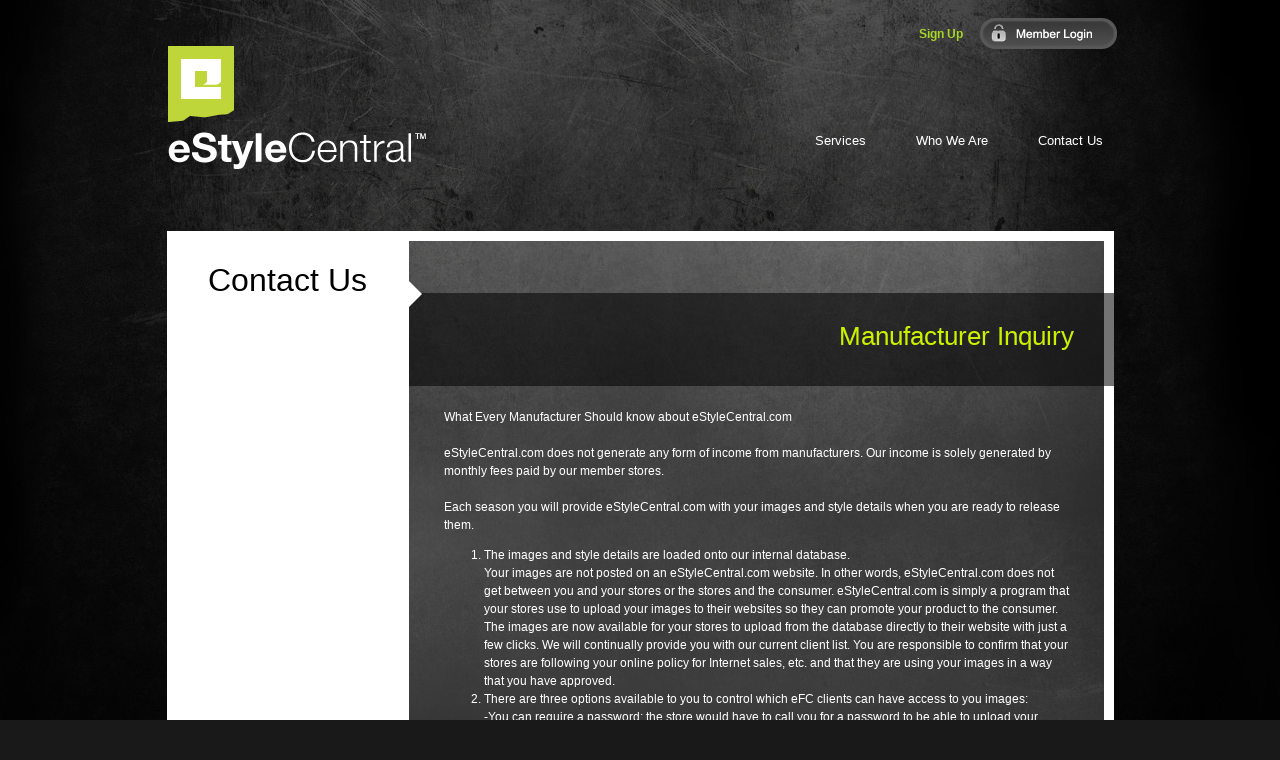

--- FILE ---
content_type: text/html; charset=UTF-8
request_url: https://estylecentral.com/page.php?id=2218
body_size: 4654
content:
<!DOCTYPE html PUBLIC "-//W3C//DTD XHTML 1.0 Transitional//EN" "http://www.w3.org/TR/xhtml1/DTD/xhtml1-transitional.dtd">
<html xmlns="http://www.w3.org/1999/xhtml">
<head>
<meta http-equiv="Content-Type" content="text/html; charset=utf-8" />
<meta name="viewport" content="width=device-width, initial-scale=1">
<title>eStyleCentral.com - Contact Us - Manufacturer Inquiry</title>
<link href="css/style.css" rel="stylesheet" type="text/css" />
    <script src="https://ajax.googleapis.com/ajax/libs/jquery/1.7.2/jquery.min.js" type="text/javascript"></script>
<script src="js/jquery.tools.min.js" type="text/javascript"></script>

<link rel="stylesheet" href="https://use.fontawesome.com/releases/v5.2.0/css/all.css" integrity="sha384-hWVjflwFxL6sNzntih27bfxkr27PmbbK/iSvJ+a4+0owXq79v+lsFkW54bOGbiDQ" crossorigin="anonymous">
<script type = "text/javascript">

$(document).ready( function(){
							
		
		$('.nav > li').bind('mouseover', openSubMenu);
		$('.nav > li').bind('mouseout', closeSubMenu);
		
		function openSubMenu() {
			$(this).find('ul').css('visibility', 'visible');
			$(this).css({'background-color': '#FFF'});
			$('.navlink', this).css({'color': '#6fb500'});
		};
		
		function closeSubMenu() {
			$(this).find('ul').css('visibility', 'hidden');	
			$(this).css({'background-color': 'transparent'});
			$('.navlink', this).css({'color': '#FFF'});
		};
	   
});
	
</script>
<!--[if IE 9]>
    <style>
.readfullarticle1{
left:222px;
}
.readfullarticle2{
left:578px;
}
.SIGN{
    margin-top:1px;
height:25px;
}
</style>
<![endif]-->
    <script type = "text/javascript">

$(document).ready( function(){
							
		
		$(".content a[title]").tooltip();
	   
});
	
</script>
<style>
    #contactform div{
        margin-top:20px;
    }
    #contactform div input{
       color:#000000;
    }
    #submit{
            color:#4DBF3B !important;
            font-weight:bold;
            font-size:16px;
        }
    .div90 select, textarea, textarea[style]{
           
            color:#747474;
        }
     .div90 input{
            padding:5px;
            width:300px;
        }
    .div90 select, textarea, textarea[style]{
            width:300px;
            padding:5px;
        }
        #submit{
    float:left;
        }
        
        textarea{
    width:300px;
        }
   @media screen and (max-width: 768px) {
       .cont-title {
    
            background: url(../images/content_titlebg.jpg) left top no-repeat;
            background-size: 868px;
        }
        .page-content{
            width:100%;
        }
       .body1{
   width:100%
       }
       .body3 {
    width: 100%;
       }
       .login,.menus,.signup{
   display: none;
       }
       .contentHolder{
           margin-left:0px;
           width:100%;
       }
       .content{
           width:100%;
           width:100vw;
           background-size:cover;
       }
        .page-title{ display:none; }
        .page-content{ float:left; }
        .div2{ display:none; }
        
        
        .cont-title h2 {
         
            text-align: left;
            padding-left: 37px;
        }
        .div90 input{
            padding:8px;
            width:95%;
        }
        
        .div90 select, textarea, textarea[style]{
            width:95%;
            padding:8px;
            color:#747474;
        }
        #submit{
            float:left;
            font-weight:bold;
            font-size:16px;
        }
        .footer{
            display:block;
            
            margin-left:30px;
        }
        .footer > div{
            margin-top:20px; margin-bottom:20px;
        }
        #newsletter{
            display:none;
        }
    }
    
    .cta{
       cursor:pointer; 
    }
    
    </style>
</head>

<body>
<div class="div1">
    	<div class="body1">
            <a class="logo" href="/" title="eStyle Central"><img src="images/logo.png" alt="" /></a>
            <a class="login" href="login.php?ld=7h43"></a>
            <a class="signup" href="signup.php">Sign Up</a>
						
            <div class="menus">
            	<ul class="nav">
                    <li><a class="navlink" href="#">Services</a> 
                        <ul>
                            <li><a href="page.php?id=2219">Retailer Solutions</a></li>
                            <li><a href="page.php?id=2220">Manufacturer Solutions</a></li>
                            <li><a href="page.php?id=2221">eStyleConnect</a></li>
                        </ul>
                    </li>
                    <li><a class="navlink" href="#">Who We Are</a>
                        <ul id="whoweare-dropdown">
                            <li><a href="page.php?id=2214">Our Story</a></li>
                            <li><a href="page.php?id=2215">Our Mission</a></li>
                            <li><a href="https://www.estylecentral.com/page.php?id=8968">Blog</a></li>
<!--                            <li><a href="page.php?id=2216">Presentations</a></li>-->
                            <li><a href="page.php?id=2217">Testimonials</a></li>
                        </ul>
                    </li>
                    <li><a class="navlink" href="#">Contact Us</a>
                        <ul id="cu-dropdown">
                            <li><a href="https://www.estylecentral.com/support" target="_blank">Customer Support</a></li>
                            <li><a href="page.php?id=2218">Manufacturer Inquiry</a></li>
                            <li><a href="contact.php?r=2">General Questions</a></li>
                        </ul>
                    </li>
                </ul>
            </div>    
                
            <div class="contentHolder">
            	<div class="page-title">
                	<h1>Contact Us</h1>
                    <img id="cont-esclogo" src="images/esc_logo_sml.gif" />
                </div>
                <div class="page-content">
                	<div class="cont-title">
                    	<h2>Manufacturer Inquiry</h2>
                    </div>
                    <div class="content">
                    	<div class="div90">
                            <p><span class="pageTitle">What Every Manufacturer Should know about eStyleCentral.com</span><br>
 <br>
 eStyleCentral.com does not generate any form of income from manufacturers. Our income is solely generated by monthly fees paid by our member stores.<br>
 <br>
 Each season you will provide eStyleCentral.com with your images and style details when you are ready to release them.</p>


<ol>
<li>The images and style details are loaded onto our internal database. <br>
 Your images are not posted on an eStyleCentral.com website. In other words, eStyleCentral.com does not get between you and your stores or the stores and the consumer. eStyleCentral.com is simply a program that your stores use to upload your images to their websites so they can promote your product to the consumer. The images are now available for your stores to upload from the database directly to their website with just a few clicks. We will continually provide you with our current client list. You are responsible to confirm that your stores are following your online policy for Internet sales, etc. and that they are using your images in a way that you have approved.</li>
<li>There are three options available to you to control which eFC clients can have access to you images:<br>
 -You can require a password; the store would have to call you for a password to be able to upload your images to their websites. <br>
 -You can block/allow access to specific stores; you would review our list and tell us which stores are allowed to upload your images.<br>
 -You can allow access to your images to all of our clients; we can provide you with weekly updates of which clients have uploaded your images.</li>
<li>Once your images are uploaded to the database we will send you a current client list. You can contact the stores that you sell that are on our client list upon receipt of the email from us informing you that your products are ready to be uploaded. We do not encourage our clients to (or discourage our clients from) uploading particular products. They are automatically advised on their eFC Admin Panel that a collection is available on the database. You may also contact clients on our list that you do not sell with information about purchasing your product. The fact that your product is on our database will be a strong selling point to our clients.</li>
<li>THIS IS NOT REQUIRED, however if you are willing to put a link from your store locator to the store&rsquo;s eFC website, the store can give you a special url (web address) that will take a consumer from your store locator directly to your product on their website! The store will give you this special url, which they generate from their Admin Home panel.</li>
<li>We do not ask that you commit to any long term agreement with eStyleCentral.com. It is totally up to you each season if you will make your images available or not. If there is any reason that you decide that you do not want your images on our database we will remove them immediately.</li>
</ol>
<p><br>
 Please let us know when we can expect to receive your images. Once I receive a confirmation from you we will advise our stores that your images will be available on the database. Once they are ready to be uploaded you (or your sales reps) can contact your stores that are using the eFC program to encourage them to upload your images to their websites. You can also solicit stores from our list that you are not currently selling to let them know that your images are now on our preloaded database. <br>
 <br>
 Please do not hesitate to contact me if you have any questions.<br>
 <br>
 Sincerely,<br>
 Sal Macaluso<br>
 <br>
 <br>
 Please view the following helpful documents:<br>
 <br>
 <a href="docs/StyleDetailExcelSpreadsheet.xls" target="new">Example SpreadSheet</a><br>
 <a href="docs/ThanksForMakingYourImagesAvailLetter.pdf" target="new">Thank you for making your images available (letter)</a></p>

                            <!--<a id="nextbtn" href="">Next Page</a>-->
                    	</div>
                    </div>
                </div>
            </div>
			
        </div>
</div>
    <div class="div2">
    	<div class="body2">
        	<div id="body2text1">Beautiful eCommerce websites designed and updated for Prom and Bridal retailers. See our limited time promotion:
<!--            Has the Internet Really Hurt our Industry? 
One of my clients called me recently to tell me about something that happened in his store during peak prom season.  A girl came in asking to try on a particular dress.  He was probably correct in his assumption that she was the same girl that had already called earlier in the day to ask if that dress was in the store in her size.  -->
            </div>
            <div id="body2text2">
            Major manufacturers embrace the eStyleConnect app that can be used by retailers to write orders digitally using a laptop, 
            notebook, iPad, or other tablet.  Click the “More Info” button below to view a demo of this amazing program and 
            to sign up to use the eStyleConnect app at the upcoming Atlanta Market!
            </div>
            <div id="body2text3"><A style="color:white; position: relative; left: 37px;" href="https://www.instagram.com/estylecentral/" target="_blank"><i class="fab fa-instagram fa-7x"></i></a>
<!--            	 <a class="tw" href="http://twitter.com/eStyleCentral" target="_blank"></a>-->
            	<a class="fb" href="http://facebook.com/EStyleCentral" target="_blank"></a>
               
            </div>
            
            <div class="readfullarticle1"><a href="http://estylecentral.com/contact.php?r=2&in=hp">View Promotion</a></div>
            <div class="readfullarticle2"><a href="http://estyleconnect.com" target="_blank">More Info</a></div>
        
        </div>
</div>        
            
        <div class="div3">
    <div class="body3">
        <div class="footer">
        <div id="newsletter">
                    <div class="body3title"><form action="contact.php" method="post">Sign Up For Our Newsletter<br /><br /></div>
                    <input type="text" name="Email" class="box" /><input type="submit" name="submit" value="Sign Up" class="SIGN"/>
                    <input type="hidden" name="r" value="2" />
                    <input type="hidden" name="newsletter" value="1" />
                    
                    </form>
                </div>
            <div>
                    <div class="body3title">Services <br /><br /></div>
                    <div class="link1">
                    <a href="page.php?id=2219">Retailer Solutions</a>
                    <a href="page.php?id=2220">Manufacturer Solutions</a>
                    
                    <a href="page.php?id=2221">eStyleConnect</a>
                    
                    </div>
                </div>
            <div>
                    <div class="body3title">Who We Are  <br /><br /></div>
                    <div class="link1">
                    <a href="page.php?id=2214">Our Story</a>
                    <a href="page.php?id=2215">Our Mission</a>
                    <a href="https://www.estylecentral.com/page.php?id=8968">Blog</a>
                    
                    <a href="page.php?id=2217">Testimonials</a>
                    </div>
               </div>
            <div>
                    <div class="body3title">Contact Us<br /><br /></div>
                    <div class="link1">
                    <a href="https://www.estylecentral.com/support/" target="_blank">Customer Support</a>
                    
                    <a href="page.php?id=2218">Manufacturer Inquiry</a>
                    <a href="contact.php?r=2">General Questions</a>
                    </div>
                </div>
            <div>
                    <div class="body3title">Information <br /><br /></div>
                    <div class="link1">
                    <a href="docs/eStyleCentralFlyer.pdf" target="_blank">Program Overview</a>
                                        <a href="payment.php">Payment Gateway</a>
                    <a href="payment.php">Privacy Policy</a>
                    <a href="payment.php">Refund Policy</a>
                    <a href="page.php?id=2222">FAQ</a>
                    </div>
            </div>
    </div>
        <div id="footer">Copyright © 2026 eStyle Central, All Rights Reserved</div>
    <br /><br />
    </div>
    
</div>
<!-- Go to www.addthis.com/dashboard to customize your tools -->
<script type="text/javascript" src="//s7.addthis.com/js/300/addthis_widget.js#pubid=ra-5b6dade3ff6cf3c1"></script>


    	
</body>
</html>


--- FILE ---
content_type: text/css
request_url: https://estylecentral.com/css/style.css
body_size: 2425
content:
@charset "utf-8";
/* CSS Document */
body{  padding:0px; margin:0px;  background-color:#191919; font-family: Arial, Helvetica, sans-serif;}
a{
    color:#0C0;
}
a, a img{text-decoration:none; outline:none; border:none; }

.bluetxt{
	color:#28c5d7;
}
.bluetxt:hover{
	text-decoration:underline;
}

.div50{
	float:left;
	width:49%;
}

.div90{
	float:left;
	width:90%;
	margin:10px 5% 0 5%;
	/*border:1px solid #FFF;*/
}

.div100, .div100r{
	float:left;
	width:100%;
}
.div100r{
	text-align:right;
}
.margin10{
	margin:10px 0 0 0;
}


#container{ display:block; width:1006px; margin:0 auto; }
.div1{ float:left; width:100%; background-color:black; background-image:url(../images/bgmain.jpg); background-position:top center; background-repeat:no-repeat;  padding:0;}
.div2{ float:left; width:100%; background-color:#494848; height:278px;}
.div3{ float:left; width:100%; background-color:#191919; }



.body1{ display:block; margin:0 auto; width:1006px; overflow:hidden; position:relative; }
.body1home{ height:593px; }
.body2{ background-image:url(../images/body.png); width:973px; height:277px; margin:auto; position:relative;}
.body3{ width:965px; margin:auto;  overflow:hidden; padding:0 0 40px 0; }
#body2text1{ width:275px; height:115px; font-family:Arial; color:white; font-size:12px; position:absolute; bottom:59px; left:30px;}
#body2text2{  width:275px; height:115px; font-family:Arial; color:white; font-size:12px; position:absolute; bottom:59px; left:350px;  }
#body2text3{  width:292px; height:115px; font-family:Arial; color:white; font-size:12px; position:absolute; bottom:59px; right:0px;}


.logo{ width:299px; height:137px; position:absolute; left:0px; top:38px;}
.login{ background-image:url(../images/login.png); width:140px; height:33px; position:absolute; top:17px; right:25px;}
.login:hover{ cursor:pointer; background-position:bottom;}
.signup{ color:#a8d728; font-weight:bold; font-family:Arial; position:absolute; top:27px; right:180px; font-size:12px;}
.signup:hover{ color:#CF0; }
.menus{ position:absolute; top:118px; right:15px; border:0px solid white; z-index:1000;}


.services:hover{ cursor:pointer;}
.services_sub{ background-color:white; width:150px; font-family:Arial; font-size:14px; font-weight:bold; position:absolute; top:190px; right:210px; z-index:9999; display:none; }
.services_sub ul{ list-style:none; margin:0px; padding:0px;}
.services_sub ul li{ padding:10px;}


.whoweare:hover{ cursor:pointer;}
.whoweare_sub ul{ list-style:none; margin:0px; padding:0px;}
.whoweare_sub ul li{ padding:10px;}
.whoweare_sub{
background-color:white; width:150px; font-family:Arial; font-size:14px; font-weight:bold; position:absolute; top:190px; right:108px; z-index:9999; display:none;

}


#boxnav{ position:relative; top:231px; left:31px; width:945px; height:10px; background-color:#CCC; }
.bannerbtn{ float:left; width:10px; height:10px; background-color:#FFF; }
.banner{ width:946px; height:327px; margin:231px auto; position:relative; background:#FFF; }
#banner1{ background-image:url(../images/banner1.png); width:947px; height:327px; background-repeat:no-repeat; position:relative;}
#banner1 h2{ color:#ccf100; font-family:"Trebuchet MS", Arial, Helvetica, sans-serif; font-size:26px; position:absolute; right:20px; top:67px;}
.leftarrow{ width:18px; height:123px; position:absolute; bottom:128px; left:0px;}
.rightarrow{ width:18px; height:123px; position:absolute; bottom:128px; right:0px;}
.leftarrow a{ background-image:url(../images/left.png); width:18px; height:123px; float:left;}
.rightarrow a{ background-image:url(../images/right.png); width:18px; height:123px; float:left;}
.demo{ background-image:url(../images/demo.png); width:119px; height:30px; position:absolute; right:240px; bottom:40px;}
.demo:hover{ cursor:pointer;}
.text{ position:absolute; top:164px; font-family:"Trebuchet MS", Arial, Helvetica, sans-serif; font-size:14px; color:white; right:30px; width:340px;}
.readfullarticle1{ color:#000000; padding:8px; background-color:white; position:absolute; left:221px; bottom:0px; font-size:12px; font-family:"Trebuchet MS", Arial, Helvetica, sans-serif;}
.readfullarticle2{ color:#000000; padding:8px; background-color:white; position:absolute; left:575px; bottom:0px; font-size:12px; font-family:"Trebuchet MS", Arial, Helvetica, sans-serif;}
.readfullarticle1 a{ color:#000000; }
.readfullarticle2 a{ color:#000000; }

.readfullarticle1:hover, .readfullarticle1 a:hover{  background:#28C5D7; color:#FFF; cursor:pointer;}
.readfullarticle2:hover, .readfullarticle2 a:hover{  background:#28C5D7; color:#FFF; cursor:pointer;}


.fb{ background-image:url(../images/fb.png); width:58px; height:80px; float:left;  border:0px solid white;}
.tw{ background-image:url(../images/tw.png); width:89px; height:71px; float:left; margin-right:40px; border:0px solid white; margin-left:30px;}
.body3title{ font-family:"Trebuchet MS", Arial, Helvetica, sans-serif; color:#28c5d7; font-size:18px; margin-top:10px;}
.box{ background-color:#494848; padding:5px; border:1px solid #191919; outline:none; width:170px; color:white; float:left;}
.SIGN{ background-color:white; border:0; height:26px; padding-left:5px; padding-right:5px; padding-top:1px; padding-bottom:1px; color:black; font-family:"Trebuchet MS", Arial, Helvetica, sans-serif; font-size:12px; width:55px; text-align:center; float:left; margin-top:3px; margin-left:1px;}
.SIGN:hover{ background:#28C5D7; color:#FFF; cursor:pointer;}
.link1_{ float:left; width:150px; margin-top:-80px; margin-left:50px;}
.link2_{ float:left; width:150px; }
.link1{ font-family:"Trebuchet MS", Arial, Helvetica, sans-serif; color:white; font-size:12px; }
.link1 a{ display:block; color:#FFF; margin:1px 0 7px 0; }
.link1 a:hover{ color:#0CF; }

#footer{ float:right; text-align:right; color:white; font-family:'Trebuchet MS', Arial, Helvetica, sans-serif; font-size:12px; margin:20px 20px 0 0; }


/*style the main menu*/
.nav {
	margin:0;
	padding:0;
	font-size:14px;
	position:relative;
	z-index:1000;
}

.nav li {
	list-style:none;
	float:left;
	font-family:Arial, Helvetica, sans-serif;
	color:#FFF;
	padding:15px 0;
}

.nav li a:link, .nav li a:visited {
	display:block;
	text-decoration:none;
	padding: 0 25px 0 25px;
	margin:0;
	color:#FFF;
	font-family:Arial, Helvetica, sans-serif;
	font-size:13px;
}

.nav li a:hover {
	background-color:#FFF;
	color:#6fb500;
}

/*style the sub menu*/
.nav li ul {
	position:absolute;
	background-color:#FFF;
	visibility:hidden;
	border-top:1px solid #fff;
	margin:12px 0 0 0;
	padding:10px 0;
	z-index:2000;
}

.nav li ul li {
	display:inline;
	float:none;
	padding:0;
	margin:0;
}

.nav li ul li a:link, .nav li ul li a:visited {
	background-color:#FFF;
	color:#111;
	width:auto;
	font-size:12px;
	padding-top:4px;
	padding-bottom:5px;
}

.nav li ul li a:hover {
	color:#28c5d7;
}

#cu-dropdown{
	width:155px;
	margin-left:-40px;
}

#whoweare-dropdown{
	width:140px;
}

/* Page styles ---------------- */
.contentHolder{
	float:left;
	width:947px;
	background:#FFF;
	margin:231px 0 31px 30px;
	padding:10px 0;
	/*border:1px solid #C30;*/
	position:relative;
}

.page-title{
	float:left;
	width:241px;
}

#cont-esclogo{
	position:absolute;
	bottom:12px;
	left:190px;
}

.page-title h1{
	font-size:32px;
	font-weight:normal;
	text-align:center;
	color:#000;
}

.page-content{
	float:right;
	width:705px;
}

.cont-title{
	float:left;
	width:100%;
	height:145px;
	background:url(../images/content_titlebg.jpg) right top no-repeat;
}

.cont-title h2{
	font-family:"Trebuchet MS", Arial, Helvetica, sans-serif;
	font-weight:normal;
	font-size:26px;
	color:#ccf100;
	margin:80px 40px 0 0;
	text-align:right;
}

.title-sub{
	float:left;
	width:95%;
	text-align:right;
	font-size:12px;
	color:#FFF;
	margin:10px 10px 0 0;
}

.content{
	float:left;
	width:695px;
	min-height:350px;
	background:url(../images/content_lowerbg.jpg) right top no-repeat #333333;
	color:#FFF;
	font-size:12px;
	line-height:18px;
	padding:0 0 20px 0;
}

.content h3{
	font-family:"Trebuchet MS", Arial, Helvetica, sans-serif;
	font-weight:normal;
	font-size:20px;
	color:#ccf100;
}

#escloginform{
	display:block;
	width:300px;
	margin:50px auto 0 auto;
}

form label{
	float:left;
	width:100px;
	text-align:right;
	color:#FFF;
	font-size:12px;
	margin:22px 15px 0 0;
}

.inputfld, .selectfld{
	float:left;
	width:175px;
	background:#aeaeae;
	border:none;
	border-right:6px solid #FFF;
	margin:15px 0 0 0;
	padding:7px 0;
}

.selectfld{
	width:180px;
}

#submit{
	float:right;
	background:#FFF;
	color:#0C0;
	font-size:12px;
	padding:8px 30px; 
	border:none;
	margin:10px 4px 0 0;
}

#submit:hover, #nextbtn:hover{
	background:#28C5D7;
	color:#FFF;
}

#signupnow{
	color:#28C5D7;
}

#signupnow:hover{
	color:#3FF;
}

#nextbtn{
	float:right;
	color:#0C0;
	background:#F7F7F7;
	border:none;
	padding:6px 20px;
	margin:25px 23px 0 0;
}

.body3 td{
	float:left;
	margin:10px 10px 0 40px;
}

#newsletter{
	margin:10px 45px 0 15px;
}


  .tooltip {
    display:none;
    background:#000000;
    font-size:12px;
    min-height:70px;
    width:290px;
    padding:20px;
    color:#eee;
    
  }
  .content a{
      cursor:pointer;
  } 
  
  .footer{
      display:flex;
      margin-top:20px;
  }
  .footer div{
      
      flex:1;
  }
  #newsletter {
    margin: 0px 45px 0 15px;
}
#newsletter .SIGN{
    width:180px;
}
/* member-login --------------- */


